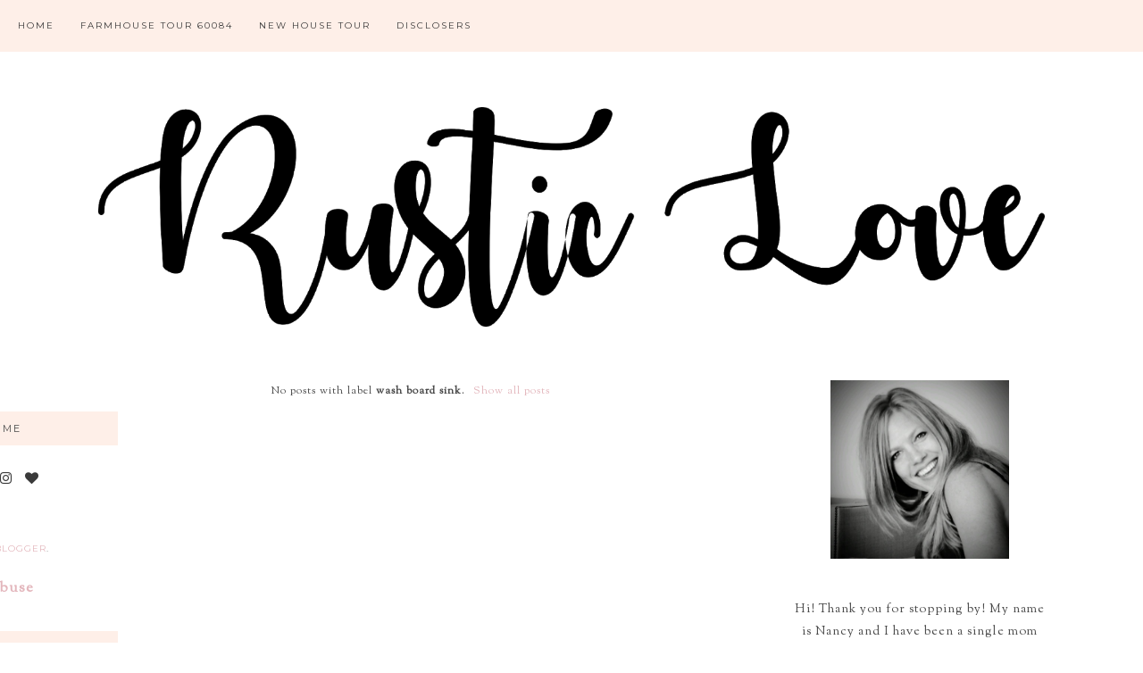

--- FILE ---
content_type: text/html; charset=utf-8
request_url: https://www.google.com/recaptcha/api2/aframe
body_size: 268
content:
<!DOCTYPE HTML><html><head><meta http-equiv="content-type" content="text/html; charset=UTF-8"></head><body><script nonce="NzqTUBwKIu4C5BeS47_dUg">/** Anti-fraud and anti-abuse applications only. See google.com/recaptcha */ try{var clients={'sodar':'https://pagead2.googlesyndication.com/pagead/sodar?'};window.addEventListener("message",function(a){try{if(a.source===window.parent){var b=JSON.parse(a.data);var c=clients[b['id']];if(c){var d=document.createElement('img');d.src=c+b['params']+'&rc='+(localStorage.getItem("rc::a")?sessionStorage.getItem("rc::b"):"");window.document.body.appendChild(d);sessionStorage.setItem("rc::e",parseInt(sessionStorage.getItem("rc::e")||0)+1);localStorage.setItem("rc::h",'1768898040384');}}}catch(b){}});window.parent.postMessage("_grecaptcha_ready", "*");}catch(b){}</script></body></html>

--- FILE ---
content_type: text/plain
request_url: https://www.google-analytics.com/j/collect?v=1&_v=j102&a=1014430949&t=pageview&_s=1&dl=https%3A%2F%2Fwww.rusticlove.net%2Fsearch%2Flabel%2Fwash%2520board%2520sink%3Fupdated-max%3D2021-02-11T08%3A14%3A00-06%3A00%26max-results%3D20%26start%3D20%26by-date%3Dfalse&ul=en-us%40posix&dt=rustic%20love%3A%20wash%20board%20sink&sr=1280x720&vp=1280x720&_u=IEBAAEABAAAAACAAI~&jid=1130664512&gjid=956369804&cid=430715288.1768898037&tid=UA-188834950-2&_gid=1464412951.1768898037&_r=1&_slc=1&z=1440177441
body_size: -451
content:
2,cG-MMTNSXK3CE